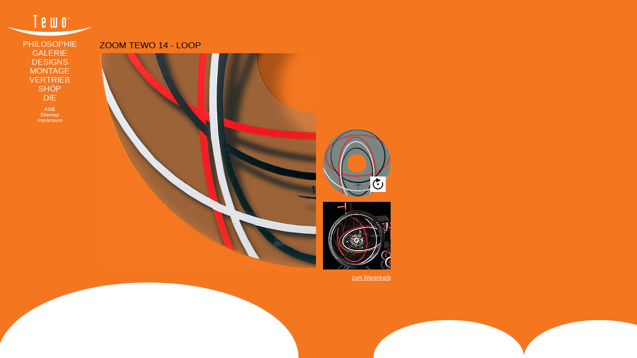

--- FILE ---
content_type: text/html
request_url: http://www.tewo.at/design_14_ac_d_r4s1.shtml
body_size: 4430
content:
<!--<!DOCTYPE HTML PUBLIC "-//W3C//DTD HTML 4.0 Transitional//EN" "http://www.w3.org/TR/REC-html40/loose.dtd">
w 20021111:
doctype muss deaktiviert sein, da ms internetexplorer 6.+ sonst darstellungsprobleme in der hoehe hat ...
-->
<html>
<head>
<title> Zoom TEWO 14 - Loop | TEWO 14 - Loop | Tewo - Rollstuhl Speichenschutz</title>

<meta name="keywords" content="Tewo, Speichenschutz, Rollstuhl, Wheelchair, Spoke Protector, Wheelchair Accessory, Accesoire, Finger Protector, Fingerschutz, Rollstuhlzubeh&#246;r, Rollst&#252;hle, Sanit&#228;thaus, Heilbehelfe, Versehrtensport, Behindertensport, behindert, Behinderung, Wheelchair parts, Reha, REHACARE, Rehabilitation, Rehab, Querschnittl&#228;hmung, Paraplegie, L&#228;hmung, Gehbehinderung, barrierefrei, barrier free, rollercaps, roller-caps, roller, caps, art on wheels, wheelart, para, paralympics, special olympics, tertra, tetraplegic, rehateam, movement, movimento, minus validos, handicape, autonomic, autonomy, specific requirement, art &#38; disability, illa de ruedas, rolstoel, fauteuil roulant, rullstol, infirmes, life style, ">
<meta name="description" content="Tewo - Speichenschutz f&#252;r Ihren Rollstuhl / Tewo - Wheelchair Spoke Protector ">
<meta name="generator" content="inc vs.103, editpad, vim">
<meta name="publisher" content="Temmel Wolfgang, Oberer Markt 22, A-8551 Wies">
<meta name="author" content="di reinisch wolfgang - http://reinisch.at/">
<meta name="content-language" content="de">
<meta name="language" content="de">
<meta name="robots" content="index,follow">
<meta name="revisit-after" content="4 weeks">

<meta name="viewport" content="width=800, initial-scale=1">

<!-- START inc func linkrel -->
<link rel="start" title="Startseite" href="/">
<link rel="copyright" title="Impressum / Imprint" href="/impressum.shtml">
<link rel="contents" title="Seitenverzeichnis" href="/sitemap_aa_d.shtml">
<link rel="shortcut icon" title="" href="/favicon.ico">
<link rel="prev" title="Zoom TEWO 14 - Loop" href="/design_14_ac_d_r3s4.shtml">
<link rel="next" title="Zoom TEWO 14 - Loop" href="/design_14_ac_d_r4s2.shtml">
<link rel="up" title="TEWO 14 - Loop" href="/design_14_aa_d.shtml">
<!-- END inc func linkrel -->

<link rel="alternate" href="/design_14_ac_e_r4s1.shtml" title="Englisch">

<!-- START inc func style -->
<!-- START include style_aa -->
<style type="text/css">
<!--
/* START tewo_style */

/*
body {
	margin: 0px; 
	background-image:url(/im/transtest.gif);
	background-repeat:no-repeat;
	background-position:left bottom;
	color:#dc0000;
	background-color:#dddd00;
	}
*/

.TEXTueberschrift1 {
	font-size:180%;
	/*font-weight:bold;*/
	text-transform:uppercase;
	}
.TEXTueberschrift2 {
	font-size:140%;
	/*font-weight:bold;*/
	text-transform:uppercase;
	}
.TEXTueberschrift3 {
	font-size:115%;
	/*font-weight:bold;*/
	text-transform:uppercase;
	}
.TEXTueberschrift4 {
	/*font-size:100%;*/
	/*font-weight:bold;*/
	text-transform:uppercase;
	}
.TEXTueberschrift5 {
	font-size:95%;
	/*font-weight:bold;*/
	text-transform:uppercase;
	}
.TEXTueberschrift6 {
	font-size:85%;
	/*font-weight:bold;*/
	text-transform:uppercase;
	}

.TEXTabsatz0 {
	font-size:135%;
	}
.TEXTabsatz1 {
	font-size:115%;
	}
.TEXTabsatz2 {
	font-size:95%;
	}
.TEXTabsatz3 {
	font-size:85%;
	}
.TEXTabsatz4 {
	font-size:70%;
	}

.TEXTfoto {
	font-size:70%;
	}
.TEXTlauftext {
	font-size:115%;
	/*font-style:italic;*/
	}

.COLORalert {
	color:#dc0000;
	}
.LAYOUTtext {
	font-style:italic;
	}

.NAVI0 {
	/*font-size:100%;*/
	text-transform:uppercase;
	}
.NAVI1 {
	font-weight:bold;
	font-size:95%;
	text-transform:uppercase;
	}
.NAVI2 {
	font-weight:bold;
	font-size:80%;
	text-transform:uppercase;
	}
.NAVI3 {
	font-size:70%;
	text-transform:uppercase;
	}
.NAVIhostcount {
	font-size:65%;
	}

.TEXTleerzeichen {
	font-size:2px;
	}

#TEXTeinzug0 {
	padding-left:0px;
	}
#TEXTeinzug1 {
	padding-left:25px;
	}
#TEXTeinzug2 {
	padding-left:50px;
	}
#TEXTeinzug3 {
	padding-left:75px;
	}
#TEXTeinzug4 {
	padding-left:100px;
	}

td { font-family:Arial,Helvetica,sans-serif; }
/*dt { padding-bottom:3px; }*/

.blocksatz { text-align:justify; alignment:justify; }
#blocksatz { text-align:justify; alignment:justify; }
.rechtssatz { text-align:right; }
#rechtssatz { text-align:right; }
.linkssatz { text-align:left; }
#linkssatz { text-align:left; }
.centersatz { text-align:center; }
#centersatz { text-align:center; }

.nounderline { text-decoration:none; }
#nounderline { text-decoration:none; }
.underline { text-decoration:underline; }
#underline { text-decoration:underline; }


.LAYOUTgrosstext {
	text-transform:uppercase;
}

#LAYOUTgrosstext {
	text-transform:uppercase;
}

#englisch { 
/*	font-style:italic; */
	color:#666666;
	}

.LAYOUThg1 {
/*	background-color:#d0d9dd;
	margin: 0px; 
	background-image:url(/im/hg_navi3_ab_01.gif);
	background-repeat:no-repeat;
	background-position:0px 105px;	*/
	}

.LAYOUThg2 {
/*	background-color:#d0d9dd;
	margin: 0px; 
	background-image:url(/im/hg_navi3_ab_01.gif);
	background-repeat:repeat-y;
	background-position:left top;	*/
	}

/* END tewo_style */
//-->
</style>
<!-- END include style_aa -->
<!-- END inc func style -->

<!-- START inc func javascript -->
<!-- START include javascript_aa -->
<script language="JavaScript" type="text/javascript">
<!--
/* START tewo_javascript */

//// browserverionserkennung
//dieser scriptteil ist upgedated und aktuell am 20031228 by w (tested till ns6, iex6, op6)
var browserVersion=0;
if	(((navigator.appName == "Netscape") && (parseInt(navigator.appVersion) >= 5 )) ||
	((navigator.appName == "Microsoft Internet Explorer") && (parseInt(navigator.appVersion) >= 4 )) ||
	((navigator.appName == "Opera") && (parseInt(navigator.appVersion) >= 5 )))
	{
	browserVersion = 3;
}
var iex55 = "";
strAppVersion=navigator.appVersion;
strPattern=/MSIE\s*(\d\.\d+)/;
strPattern.exec(strAppVersion);
if ((RegExp.$1<=5.5) && (navigator.appName != "Opera") && (navigator.appName != "Netscape")) {
	iex55 = 1;
}
//alert("xxx iex55: "+iex55+"xxx navigator.appName: "+navigator.appName+"xxx navigator.appVersion:"+navigator.appVersion+"xxx");


//// emailadressumschreibung
//dieser scriptteil ist upgedated und aktuell am 20060514 by w
if (browserVersion==3) {
function mmaillto(eemailladresse) {
	var eemailladresseOK = eemailladresse.replace(/._AA_TT_./,"@");
//	alert ('hmmm eemailladresse - '+eemailladresse+' - hmmm eemailladresseOK'+eemailladresseOK);
	window.location.href = 'mai'+'lto:'+eemailladresseOK;	
	}
}




// funktionen navigation
function omo(layout,mouseOver,namensteil,identifikation)
//// w20071018
//layout:       fuer verschiedene mouseoverfunktionen oder stile (zb: einmal omo auf aktuellem bild, einmal omo auf mehreren bildern, ...)
//mouseOver:    intern, abfrage ob maus drueber oder nicht
//namensteil:   fuer bildname (uri)
//identifikation:   welches bild betroffen ist <img id>
{
	if (browserVersion==3){  
		if (layout == 1) {
			// layout 1 (standard omo)
			if (identifikation == undefined) {
				// irgendwer hat vergessen die identifikation zu uebergeben (oder standard-omo)
				eval ("if (document.images.im_"+namensteil+") {document.images.im_"+namensteil+".src = omo_"+namensteil+"[mouseOver].src;}")
			} else {
				if (identifikation != namensteil) {
					// mache omo nur wenn ich NICHT am aktuellen stehe
					eval ("if (document.images.im_"+identifikation+") {document.images.im_"+identifikation+".src = omo_"+namensteil+"[mouseOver].src;}")
					if (mouseOver == 1) {mouseOver = 0;} else {mouseOver = 1;}
					// und blende das aktuelle aus
					eval ("if (document.images.im_"+namensteil+") {document.images.im_"+namensteil+".src = omo_"+namensteil+"[mouseOver].src;}")
				}
			}
			return true;
		}
		if (layout == 2) {
			// layout 2 (zoombild omo)
			// wir haben nur var layout und var mouseOver
			if (omo_im_o[0] != undefined) {
				eval ("if (document.images.im_o) {document.images.im_o.src = omo_im_o[mouseOver].src;}")
			}
			if (omo_im_u[0] != undefined) {
				eval ("if (document.images.im_u) {document.images.im_u.src = omo_im_u[mouseOver].src;}")
			}
			if (omo_im_l[0] != undefined) {
				eval ("if (document.images.im_l) {document.images.im_l.src = omo_im_l[mouseOver].src;}")
			}
			if (omo_im_r[0] != undefined) {
				eval ("if (document.images.im_r) {document.images.im_r.src = omo_im_r[mouseOver].src;}")
			}
			return true;
		}
		return false;
	}
// end function omo
} 




/* END tewo_javascript */
//-->
</script>
<!-- END include javascript_aa -->
<!-- END inc func javascript -->


<style type="text/css">
<!--
/* START tewo_style_farbe */
body {
	margin: 0px; 
	background-image:url(/im/hg_farbe_aa_01_orange.gif);
	background-repeat:no-repeat;
	background-position:right bottom;
	}
/* END tewo_style_farbe */
//-->
</style>

<base target="_top">
<!--<base href="http://www.tewo.at/">-->
</head>

<body bgcolor="#f47720" text="#000000" link="#f9f9f9" vlink="#eeeeee" alink="#eeeeee" marginwidth="0" marginheight="0">

<!-- START bodytable -->
<table border="0" width="100%" height="100%" cellpadding="0" cellspacing="0"><tr>
<td align="left" valign="top">
<!-- bodytable -->

<!-- START contenttable head -->
<table border="0" width="800" cellpadding="0" cellspacing="15"><tr><!--
--><td align="center" valign="top" width="170"><!--

--><img border="0" src="/im/trans.gif" alt=" " width="1" height="15" hspace="0" vspace="0"><br><!--
--><a href="/"><img border="0" src="/im/logo_aa_03_s_orange.gif" alt="Tewo" width="170" height="42" hspace="0" vspace="0"></a><br><!--
--><img border="0" src="/im/trans.gif" alt=" " width="1" height="8" hspace="0" vspace="0"><br><!--
-->
<span class="NAVI0"><a href="/philosophie_aa_d.shtml" id="nounderline">Philosophie</a><br></span>
<span class="NAVI0"><a href="/galerie_aa_d.shtml" id="nounderline">Galerie</a><br></span>
<span class="NAVI0"><a href="/designs_aa_d.shtml" id="nounderline">Designs</a><br></span>
<span class="NAVI0"><a href="/montage_aa_d.shtml" id="nounderline">Montage</a><br></span>
<span class="NAVI0"><a href="/vertrieb_aa_d.shtml" id="nounderline">Vertrieb</a><br></span>
<span class="NAVI0"><a href="/shop_aa_d.shtml" id="nounderline">Shop</a><br></span>
<span class="NAVI0"><a href="/design_14_ac_e_r4s1.shtml" id="nounderline">d/e</a><br></span>
<img border="0" src="/im/trans.gif" alt=" " width="1" height="8" hspace="0" vspace="0"><br>
<span class="NAVIhostcount"><a href="/data/agb_20071214_aa_02_d.pdf" id="nounderline">AGB</a><br></span>
<span class="NAVIhostcount"><a href="/sitemap_aa_d.shtml" id="nounderline">Sitemap</a><br></span>
<span class="NAVIhostcount"><a href="/impressum.shtml" id="nounderline">Impressum</a><br></span>
<!--
--></td><!--
--><td align="left" valign="top" width="585"><!--
--><img border="0" src="/im/trans.gif" alt=" " width="585" height="65" hspace="0" vspace="0"><br><!--

END inc head

START content

START inc ueberschrift
--><span class="TEXTueberschrift3">Zoom TEWO 14 - Loop<br></span><!--
--><img border="0" src="im/trans.gif" alt=" " width="1" height="5" hspace="0" vspace="0"><br><!--
END inc ueberschrift



	--><table border="0" width="585" cellpadding="0" cellspacing="0"><tr><!--
	--><td align="left" valign="top" width="436" rowspan="2"><!--

--><table border=0 cellpadding="0" cellspacing="0"><tr><!--
--><td align="left" valign="top" width="145" height="145"><!--
r4s1 defaultlink 
--><a 
 onmouseover="if (omo(2,1,'','')) return true;"
 onmouseout="if (omo(2,0,'','')) return true;"
 href="/design_14_aa_d.shtml"><!--
--><img border=0 src="/im/design_zoom/design_14_ac_02_zoom_r4s1.jpg" alt="TEWO Zoombild" name="" width="145" height="145" hspace="0" vspace="0"><!----></a><!--
--></td><!--
--><td align="left" valign="top" width="145" height="145"><!--
r4s2 erste reihe + obenlink 
--><a 
 onmouseover="if (omo(2,1,'','')) return true;"
 onmouseout="if (omo(2,0,'','')) return true;"
 href="/design_14_ac_d_r2s1.shtml"><!--
--><img border=0 src="/im/design_zoom/design_14_ac_02_zoom_r4s2.jpg" alt="TEWO Zoombild" name="im_o" width="145" height="145" hspace="0" vspace="0"><!----></a><!--
--></td><!--
--><td align="left" valign="top" width="145" height="145"><!--
r4s3 defaultlink 
--><a 
 onmouseover="if (omo(2,1,'','')) return true;"
 onmouseout="if (omo(2,0,'','')) return true;"
 href="/design_14_aa_d.shtml"><!--
--><img border=0 src="/im/design_zoom/design_14_ac_02_zoom_r4s3.jpg" alt="TEWO Zoombild" name="" width="145" height="145" hspace="0" vspace="0"><!----></a><!--
--></td><!--
--></tr><tr><!--
--><td align="left" valign="top" width="145" height="145"><!--
r5s1 defaultlink 
--><a 
 onmouseover="if (omo(2,1,'','')) return true;"
 onmouseout="if (omo(2,0,'','')) return true;"
 href="/design_14_aa_d.shtml"><!--
--><img border=0 src="/im/design_zoom/design_14_ac_02_zoom_r5s1.jpg" alt="TEWO Zoombild" name="" width="145" height="145" hspace="0" vspace="0"><!----></a><!--
--></td><!--
--><td align="left" valign="top" width="145" height="145"><!--
r5s2 defaultlink 
--><a 
 onmouseover="if (omo(2,1,'','')) return true;"
 onmouseout="if (omo(2,0,'','')) return true;"
 href="/design_14_aa_d.shtml"><!--
--><img border=0 src="/im/design_zoom/design_14_ac_02_zoom_r5s2.jpg" alt="TEWO Zoombild" name="" width="145" height="145" hspace="0" vspace="0"><!----></a><!--
--></td><!--
--><td align="left" valign="top" width="145" height="145"><!--
r5s3 letzte spalte + rechtslink 
--><a 
 onmouseover="if (omo(2,1,'','')) return true;"
 onmouseout="if (omo(2,0,'','')) return true;"
 href="/design_14_ac_d_r4s3.shtml"><!--
--><img border=0 src="/im/design_zoom/design_14_ac_02_zoom_r5s3.jpg" alt="TEWO Zoombild" name="im_r" width="145" height="145" hspace="0" vspace="0"><!----></a><!--
--></td><!--
--></tr><tr><!--
--><td align="left" valign="top" width="145" height="145"><!--
r6s1 defaultlink 
--><a 
 onmouseover="if (omo(2,1,'','')) return true;"
 onmouseout="if (omo(2,0,'','')) return true;"
 href="/design_14_aa_d.shtml"><!--
--><img border=0 src="/im/design_zoom/design_14_ac_02_zoom_r6s1.jpg" alt="TEWO Zoombild" name="" width="145" height="145" hspace="0" vspace="0"><!----></a><!--
--></td><!--
--><td align="left" valign="top" width="145" height="145"><!--
r6s2 defaultlink 
--><a 
 onmouseover="if (omo(2,1,'','')) return true;"
 onmouseout="if (omo(2,0,'','')) return true;"
 href="/design_14_aa_d.shtml"><!--
--><img border=0 src="/im/design_zoom/design_14_ac_02_zoom_r6s2.jpg" alt="TEWO Zoombild" name="" width="145" height="145" hspace="0" vspace="0"><!----></a><!--
--></td><!--
--><td align="left" valign="top" width="145" height="145"><!--
r6s3 defaultlink 
--><a 
 onmouseover="if (omo(2,1,'','')) return true;"
 onmouseout="if (omo(2,0,'','')) return true;"
 href="/design_14_aa_d.shtml"><!--
--><img border=0 src="/im/design_zoom/design_14_ac_02_zoom_r6s3.jpg" alt="TEWO Zoombild" name="" width="145" height="145" hspace="0" vspace="0"><!----></a><!--
--></td><!--
--></tr><tr><!--
--></tr></table><!--
custom2 (javascript fuer omo zoombild)-->
<script language="JavaScript" type="text/javascript">
<!--
/* START tewo_javascript_custom2 */

//// onmouseovers:
// bildscrdefinition
if (browserVersion==3) {
	var omo_im_o = new Array();
	var omo_im_u = new Array();
	var omo_im_l = new Array();
	var omo_im_r = new Array();

	//// omo oben
	// normalzustand:
	omo_im_o[0] = new Image();
	omo_im_o[0].src = "/im/design_zoom/design_14_ac_02_zoom_r4s2.jpg";
	// mouseover:
	omo_im_o[1] = new Image();
	omo_im_o[1].src = "/im/design_zoom/design_14_ac_02_zoom_r4s2_po.jpg";

	//// omo rechts
	// normalzustand:
	omo_im_r[0] = new Image();
	omo_im_r[0].src = "/im/design_zoom/design_14_ac_02_zoom_r5s3.jpg";
	// mouseover:
	omo_im_r[1] = new Image();
	omo_im_r[1].src = "/im/design_zoom/design_14_ac_02_zoom_r5s3_pr.jpg";

}
/* END tewo_javascript_custom2 */
//-->
</script>
<!--custom2 (javascript fuer omo zoombild)


	--></td><!--
	--><td align="right" valign="top" width="149"><!--
leeres feld
	--></td><!--
	--></tr><tr><!--
	--><td align="right" valign="bottom" width="149"><!--

START inc_design_14_ab_d

--><img border="0" src="im/trans.gif" alt=" " width="1" height="10" hspace="0" vspace="0"><br><!--
--><a href="/design_14_ab_d.shtml"
onmouseover="if (omo(1,0,214,'')) return true;"
onmouseout="if (omo(1,1,214,'')) return true;"
><img border="0" src="/im/design/design_14_aa_xx_drehicon_s.gif" alt="Animation Design TEWO 14 - Loop" name="im_214" width="136" height="136" hspace="0" vspace="0"></a><br><!--

START inc custom1 (javascript fuer omo)-->
<script language="JavaScript" type="text/javascript">
<!--
/* START tewo_javascript_custom1 */

//// onmouseovers:
// bildscrdefinition
if (browserVersion==3) {
	//// design: 14, size: 'drehkleinicon'
	var omo_214 = new Array();
	// normalzustand:
	omo_214[0] = new Image();
	omo_214[0].src = "/im/design/design_14_aa_xx_drehicon_s.gif";
	// mouseover:
	omo_214[1] = new Image();
	omo_214[1].src = "/im/design/design_14_aa_xx_intro5_anim.gif";

}
/* END tewo_javascript_custom1 */
//-->
</script>
<!--END inc custom1 (javascript fuer omo)


END inc_design_14_ab_d

START inc_design_14_aa_d

--><img border="0" src="im/trans.gif" alt=" " width="1" height="10" hspace="0" vspace="0"><br><!--
--><a href="/design_14_aa_d.shtml"
><img border="0" src="/im/design_14_bild_ab_01_s.jpg" alt="Design TEWO 14 - Loop" width="136" height="136" hspace="0" vspace="0"></a><br><!--

END inc_design_14_aa_d


	--></td><!--
	--></tr></table><!--

START inc_design_14_zum-warenkorb_d

--><img border="0" src="im/trans.gif" alt=" " width="1" height="10" hspace="0" vspace="0"><br><!--

	--><table border="0" width="585" cellpadding="0" cellspacing="0"><tr><!--
	--><td align="left" valign="bottom" width="448"><!--
	--></td><!--
	--><td align="right" valign="top" width="137"><!--
--><span class="TEXTfoto"><a href="/shop_aa_d.shtml">zum Warenkorb</a><br></span><!--
	--></td><!--
	--></tr></table><!--


END inc_design_14_zum-warenkorb_d


END content
START inc foot 

--></td><!--
--></tr></table>
<!-- END contenttable head -->

<!-- bodytable -->
</td>
</tr><tr>
<td align="right" valign="bottom">
<!-- bodytable -->

<!-- START contenttable foot -->
<table border="0" cellpadding="5" cellspacing="0"><tr><!--
--><td align="left" valign="bottom" nowrap><!--
--><span class="NAVIhostcount"><a href="/impressum.shtml" id="nounderline">&#169; 2007 12 18</a></span><!--
--></td><!--
--></tr></table>
<!-- END contenttable foot -->

<!-- bodytable -->
</td></tr>
</table>
<!-- END bodytable -->

</body>
</html>
<!-- END inc foot -->

